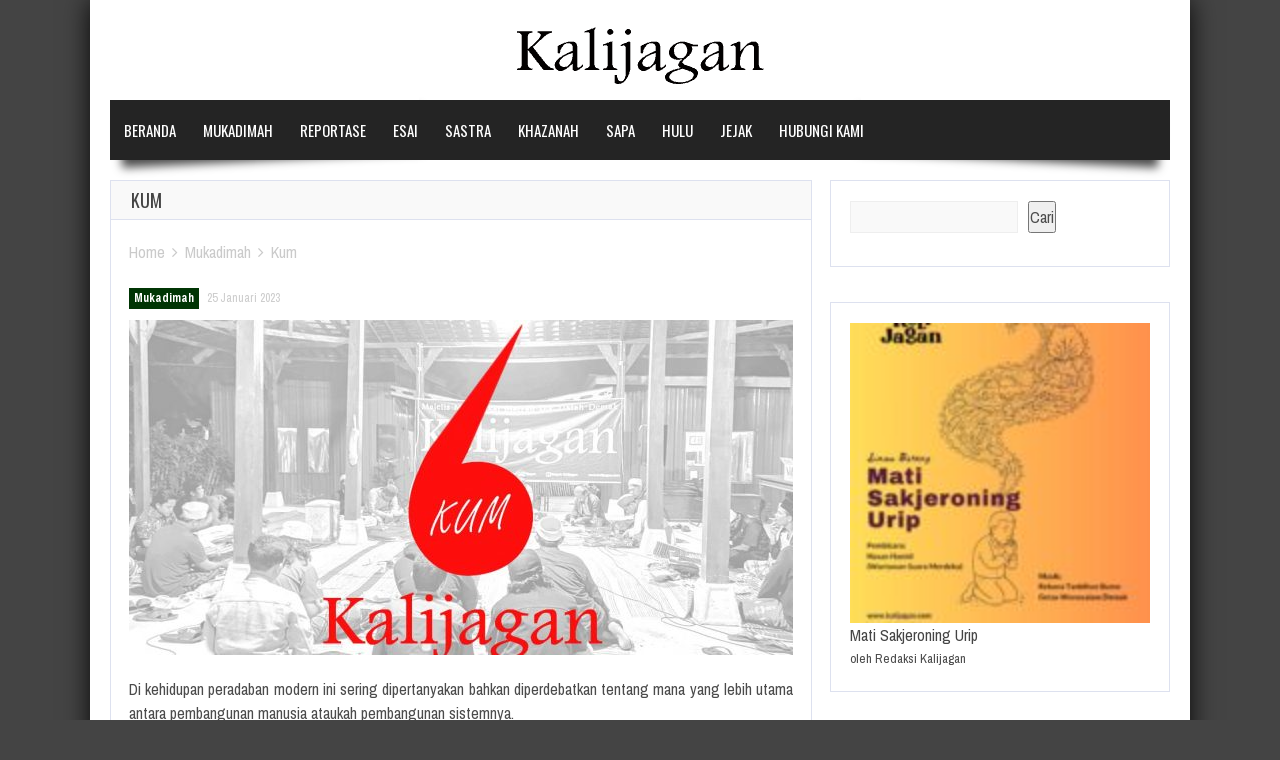

--- FILE ---
content_type: text/html; charset=UTF-8
request_url: https://www.kalijagan.com/2023/01/25/kum/
body_size: 11644
content:
<!doctype html>
<!--[if !IE]>
<html class="no-js non-ie" lang="id"> <![endif]-->
<!--[if IE 7 ]>
<html class="no-js ie7" lang="id"> <![endif]-->
<!--[if IE 8 ]>
<html class="no-js ie8" lang="id"> <![endif]-->
<!--[if IE 9 ]>
<html class="no-js ie9" lang="id"> <![endif]-->
<!--[if gt IE 9]><!-->
<html class="no-js" lang="id"> <!--<![endif]-->
<head>
<meta charset="UTF-8"/>
<meta name="viewport" content="width=device-width, initial-scale=1.0">
<link rel="profile" href="http://gmpg.org/xfn/11"/>
<link rel="pingback" href="https://www.kalijagan.com/xmlrpc.php"/>
<meta property="og:image" content="https://www.kalijagan.com/wp-content/uploads/2023/01/WEB-scaled.jpg" /><title>Kum &#8211; Kalijagan</title>
<meta name='robots' content='max-image-preview:large' />
<link rel='dns-prefetch' href='//fonts.googleapis.com' />
<link rel="alternate" type="application/rss+xml" title="Kalijagan &raquo; Feed" href="https://www.kalijagan.com/feed/" />
<link rel="alternate" type="application/rss+xml" title="Kalijagan &raquo; Umpan Komentar" href="https://www.kalijagan.com/comments/feed/" />
<link rel="alternate" type="application/rss+xml" title="Kalijagan &raquo; Kum Umpan Komentar" href="https://www.kalijagan.com/2023/01/25/kum/feed/" />
<link rel="alternate" title="oEmbed (JSON)" type="application/json+oembed" href="https://www.kalijagan.com/wp-json/oembed/1.0/embed?url=https%3A%2F%2Fwww.kalijagan.com%2F2023%2F01%2F25%2Fkum%2F" />
<link rel="alternate" title="oEmbed (XML)" type="text/xml+oembed" href="https://www.kalijagan.com/wp-json/oembed/1.0/embed?url=https%3A%2F%2Fwww.kalijagan.com%2F2023%2F01%2F25%2Fkum%2F&#038;format=xml" />
<style id='wp-img-auto-sizes-contain-inline-css' type='text/css'>
img:is([sizes=auto i],[sizes^="auto," i]){contain-intrinsic-size:3000px 1500px}
/*# sourceURL=wp-img-auto-sizes-contain-inline-css */
</style>
<style id='wp-emoji-styles-inline-css' type='text/css'>

	img.wp-smiley, img.emoji {
		display: inline !important;
		border: none !important;
		box-shadow: none !important;
		height: 1em !important;
		width: 1em !important;
		margin: 0 0.07em !important;
		vertical-align: -0.1em !important;
		background: none !important;
		padding: 0 !important;
	}
/*# sourceURL=wp-emoji-styles-inline-css */
</style>
<style id='wp-block-library-inline-css' type='text/css'>
:root{--wp-block-synced-color:#7a00df;--wp-block-synced-color--rgb:122,0,223;--wp-bound-block-color:var(--wp-block-synced-color);--wp-editor-canvas-background:#ddd;--wp-admin-theme-color:#007cba;--wp-admin-theme-color--rgb:0,124,186;--wp-admin-theme-color-darker-10:#006ba1;--wp-admin-theme-color-darker-10--rgb:0,107,160.5;--wp-admin-theme-color-darker-20:#005a87;--wp-admin-theme-color-darker-20--rgb:0,90,135;--wp-admin-border-width-focus:2px}@media (min-resolution:192dpi){:root{--wp-admin-border-width-focus:1.5px}}.wp-element-button{cursor:pointer}:root .has-very-light-gray-background-color{background-color:#eee}:root .has-very-dark-gray-background-color{background-color:#313131}:root .has-very-light-gray-color{color:#eee}:root .has-very-dark-gray-color{color:#313131}:root .has-vivid-green-cyan-to-vivid-cyan-blue-gradient-background{background:linear-gradient(135deg,#00d084,#0693e3)}:root .has-purple-crush-gradient-background{background:linear-gradient(135deg,#34e2e4,#4721fb 50%,#ab1dfe)}:root .has-hazy-dawn-gradient-background{background:linear-gradient(135deg,#faaca8,#dad0ec)}:root .has-subdued-olive-gradient-background{background:linear-gradient(135deg,#fafae1,#67a671)}:root .has-atomic-cream-gradient-background{background:linear-gradient(135deg,#fdd79a,#004a59)}:root .has-nightshade-gradient-background{background:linear-gradient(135deg,#330968,#31cdcf)}:root .has-midnight-gradient-background{background:linear-gradient(135deg,#020381,#2874fc)}:root{--wp--preset--font-size--normal:16px;--wp--preset--font-size--huge:42px}.has-regular-font-size{font-size:1em}.has-larger-font-size{font-size:2.625em}.has-normal-font-size{font-size:var(--wp--preset--font-size--normal)}.has-huge-font-size{font-size:var(--wp--preset--font-size--huge)}.has-text-align-center{text-align:center}.has-text-align-left{text-align:left}.has-text-align-right{text-align:right}.has-fit-text{white-space:nowrap!important}#end-resizable-editor-section{display:none}.aligncenter{clear:both}.items-justified-left{justify-content:flex-start}.items-justified-center{justify-content:center}.items-justified-right{justify-content:flex-end}.items-justified-space-between{justify-content:space-between}.screen-reader-text{border:0;clip-path:inset(50%);height:1px;margin:-1px;overflow:hidden;padding:0;position:absolute;width:1px;word-wrap:normal!important}.screen-reader-text:focus{background-color:#ddd;clip-path:none;color:#444;display:block;font-size:1em;height:auto;left:5px;line-height:normal;padding:15px 23px 14px;text-decoration:none;top:5px;width:auto;z-index:100000}html :where(.has-border-color){border-style:solid}html :where([style*=border-top-color]){border-top-style:solid}html :where([style*=border-right-color]){border-right-style:solid}html :where([style*=border-bottom-color]){border-bottom-style:solid}html :where([style*=border-left-color]){border-left-style:solid}html :where([style*=border-width]){border-style:solid}html :where([style*=border-top-width]){border-top-style:solid}html :where([style*=border-right-width]){border-right-style:solid}html :where([style*=border-bottom-width]){border-bottom-style:solid}html :where([style*=border-left-width]){border-left-style:solid}html :where(img[class*=wp-image-]){height:auto;max-width:100%}:where(figure){margin:0 0 1em}html :where(.is-position-sticky){--wp-admin--admin-bar--position-offset:var(--wp-admin--admin-bar--height,0px)}@media screen and (max-width:600px){html :where(.is-position-sticky){--wp-admin--admin-bar--position-offset:0px}}

/*# sourceURL=wp-block-library-inline-css */
</style><style id='wp-block-latest-posts-inline-css' type='text/css'>
.wp-block-latest-posts{box-sizing:border-box}.wp-block-latest-posts.alignleft{margin-right:2em}.wp-block-latest-posts.alignright{margin-left:2em}.wp-block-latest-posts.wp-block-latest-posts__list{list-style:none}.wp-block-latest-posts.wp-block-latest-posts__list li{clear:both;overflow-wrap:break-word}.wp-block-latest-posts.is-grid{display:flex;flex-wrap:wrap}.wp-block-latest-posts.is-grid li{margin:0 1.25em 1.25em 0;width:100%}@media (min-width:600px){.wp-block-latest-posts.columns-2 li{width:calc(50% - .625em)}.wp-block-latest-posts.columns-2 li:nth-child(2n){margin-right:0}.wp-block-latest-posts.columns-3 li{width:calc(33.33333% - .83333em)}.wp-block-latest-posts.columns-3 li:nth-child(3n){margin-right:0}.wp-block-latest-posts.columns-4 li{width:calc(25% - .9375em)}.wp-block-latest-posts.columns-4 li:nth-child(4n){margin-right:0}.wp-block-latest-posts.columns-5 li{width:calc(20% - 1em)}.wp-block-latest-posts.columns-5 li:nth-child(5n){margin-right:0}.wp-block-latest-posts.columns-6 li{width:calc(16.66667% - 1.04167em)}.wp-block-latest-posts.columns-6 li:nth-child(6n){margin-right:0}}:root :where(.wp-block-latest-posts.is-grid){padding:0}:root :where(.wp-block-latest-posts.wp-block-latest-posts__list){padding-left:0}.wp-block-latest-posts__post-author,.wp-block-latest-posts__post-date{display:block;font-size:.8125em}.wp-block-latest-posts__post-excerpt,.wp-block-latest-posts__post-full-content{margin-bottom:1em;margin-top:.5em}.wp-block-latest-posts__featured-image a{display:inline-block}.wp-block-latest-posts__featured-image img{height:auto;max-width:100%;width:auto}.wp-block-latest-posts__featured-image.alignleft{float:left;margin-right:1em}.wp-block-latest-posts__featured-image.alignright{float:right;margin-left:1em}.wp-block-latest-posts__featured-image.aligncenter{margin-bottom:1em;text-align:center}
/*# sourceURL=https://www.kalijagan.com/wp-includes/blocks/latest-posts/style.min.css */
</style>
<style id='wp-block-search-inline-css' type='text/css'>
.wp-block-search__button{margin-left:10px;word-break:normal}.wp-block-search__button.has-icon{line-height:0}.wp-block-search__button svg{height:1.25em;min-height:24px;min-width:24px;width:1.25em;fill:currentColor;vertical-align:text-bottom}:where(.wp-block-search__button){border:1px solid #ccc;padding:6px 10px}.wp-block-search__inside-wrapper{display:flex;flex:auto;flex-wrap:nowrap;max-width:100%}.wp-block-search__label{width:100%}.wp-block-search.wp-block-search__button-only .wp-block-search__button{box-sizing:border-box;display:flex;flex-shrink:0;justify-content:center;margin-left:0;max-width:100%}.wp-block-search.wp-block-search__button-only .wp-block-search__inside-wrapper{min-width:0!important;transition-property:width}.wp-block-search.wp-block-search__button-only .wp-block-search__input{flex-basis:100%;transition-duration:.3s}.wp-block-search.wp-block-search__button-only.wp-block-search__searchfield-hidden,.wp-block-search.wp-block-search__button-only.wp-block-search__searchfield-hidden .wp-block-search__inside-wrapper{overflow:hidden}.wp-block-search.wp-block-search__button-only.wp-block-search__searchfield-hidden .wp-block-search__input{border-left-width:0!important;border-right-width:0!important;flex-basis:0;flex-grow:0;margin:0;min-width:0!important;padding-left:0!important;padding-right:0!important;width:0!important}:where(.wp-block-search__input){appearance:none;border:1px solid #949494;flex-grow:1;font-family:inherit;font-size:inherit;font-style:inherit;font-weight:inherit;letter-spacing:inherit;line-height:inherit;margin-left:0;margin-right:0;min-width:3rem;padding:8px;text-decoration:unset!important;text-transform:inherit}:where(.wp-block-search__button-inside .wp-block-search__inside-wrapper){background-color:#fff;border:1px solid #949494;box-sizing:border-box;padding:4px}:where(.wp-block-search__button-inside .wp-block-search__inside-wrapper) .wp-block-search__input{border:none;border-radius:0;padding:0 4px}:where(.wp-block-search__button-inside .wp-block-search__inside-wrapper) .wp-block-search__input:focus{outline:none}:where(.wp-block-search__button-inside .wp-block-search__inside-wrapper) :where(.wp-block-search__button){padding:4px 8px}.wp-block-search.aligncenter .wp-block-search__inside-wrapper{margin:auto}.wp-block[data-align=right] .wp-block-search.wp-block-search__button-only .wp-block-search__inside-wrapper{float:right}
/*# sourceURL=https://www.kalijagan.com/wp-includes/blocks/search/style.min.css */
</style>
<style id='global-styles-inline-css' type='text/css'>
:root{--wp--preset--aspect-ratio--square: 1;--wp--preset--aspect-ratio--4-3: 4/3;--wp--preset--aspect-ratio--3-4: 3/4;--wp--preset--aspect-ratio--3-2: 3/2;--wp--preset--aspect-ratio--2-3: 2/3;--wp--preset--aspect-ratio--16-9: 16/9;--wp--preset--aspect-ratio--9-16: 9/16;--wp--preset--color--black: #000000;--wp--preset--color--cyan-bluish-gray: #abb8c3;--wp--preset--color--white: #ffffff;--wp--preset--color--pale-pink: #f78da7;--wp--preset--color--vivid-red: #cf2e2e;--wp--preset--color--luminous-vivid-orange: #ff6900;--wp--preset--color--luminous-vivid-amber: #fcb900;--wp--preset--color--light-green-cyan: #7bdcb5;--wp--preset--color--vivid-green-cyan: #00d084;--wp--preset--color--pale-cyan-blue: #8ed1fc;--wp--preset--color--vivid-cyan-blue: #0693e3;--wp--preset--color--vivid-purple: #9b51e0;--wp--preset--gradient--vivid-cyan-blue-to-vivid-purple: linear-gradient(135deg,rgb(6,147,227) 0%,rgb(155,81,224) 100%);--wp--preset--gradient--light-green-cyan-to-vivid-green-cyan: linear-gradient(135deg,rgb(122,220,180) 0%,rgb(0,208,130) 100%);--wp--preset--gradient--luminous-vivid-amber-to-luminous-vivid-orange: linear-gradient(135deg,rgb(252,185,0) 0%,rgb(255,105,0) 100%);--wp--preset--gradient--luminous-vivid-orange-to-vivid-red: linear-gradient(135deg,rgb(255,105,0) 0%,rgb(207,46,46) 100%);--wp--preset--gradient--very-light-gray-to-cyan-bluish-gray: linear-gradient(135deg,rgb(238,238,238) 0%,rgb(169,184,195) 100%);--wp--preset--gradient--cool-to-warm-spectrum: linear-gradient(135deg,rgb(74,234,220) 0%,rgb(151,120,209) 20%,rgb(207,42,186) 40%,rgb(238,44,130) 60%,rgb(251,105,98) 80%,rgb(254,248,76) 100%);--wp--preset--gradient--blush-light-purple: linear-gradient(135deg,rgb(255,206,236) 0%,rgb(152,150,240) 100%);--wp--preset--gradient--blush-bordeaux: linear-gradient(135deg,rgb(254,205,165) 0%,rgb(254,45,45) 50%,rgb(107,0,62) 100%);--wp--preset--gradient--luminous-dusk: linear-gradient(135deg,rgb(255,203,112) 0%,rgb(199,81,192) 50%,rgb(65,88,208) 100%);--wp--preset--gradient--pale-ocean: linear-gradient(135deg,rgb(255,245,203) 0%,rgb(182,227,212) 50%,rgb(51,167,181) 100%);--wp--preset--gradient--electric-grass: linear-gradient(135deg,rgb(202,248,128) 0%,rgb(113,206,126) 100%);--wp--preset--gradient--midnight: linear-gradient(135deg,rgb(2,3,129) 0%,rgb(40,116,252) 100%);--wp--preset--font-size--small: 13px;--wp--preset--font-size--medium: 20px;--wp--preset--font-size--large: 36px;--wp--preset--font-size--x-large: 42px;--wp--preset--spacing--20: 0.44rem;--wp--preset--spacing--30: 0.67rem;--wp--preset--spacing--40: 1rem;--wp--preset--spacing--50: 1.5rem;--wp--preset--spacing--60: 2.25rem;--wp--preset--spacing--70: 3.38rem;--wp--preset--spacing--80: 5.06rem;--wp--preset--shadow--natural: 6px 6px 9px rgba(0, 0, 0, 0.2);--wp--preset--shadow--deep: 12px 12px 50px rgba(0, 0, 0, 0.4);--wp--preset--shadow--sharp: 6px 6px 0px rgba(0, 0, 0, 0.2);--wp--preset--shadow--outlined: 6px 6px 0px -3px rgb(255, 255, 255), 6px 6px rgb(0, 0, 0);--wp--preset--shadow--crisp: 6px 6px 0px rgb(0, 0, 0);}:where(.is-layout-flex){gap: 0.5em;}:where(.is-layout-grid){gap: 0.5em;}body .is-layout-flex{display: flex;}.is-layout-flex{flex-wrap: wrap;align-items: center;}.is-layout-flex > :is(*, div){margin: 0;}body .is-layout-grid{display: grid;}.is-layout-grid > :is(*, div){margin: 0;}:where(.wp-block-columns.is-layout-flex){gap: 2em;}:where(.wp-block-columns.is-layout-grid){gap: 2em;}:where(.wp-block-post-template.is-layout-flex){gap: 1.25em;}:where(.wp-block-post-template.is-layout-grid){gap: 1.25em;}.has-black-color{color: var(--wp--preset--color--black) !important;}.has-cyan-bluish-gray-color{color: var(--wp--preset--color--cyan-bluish-gray) !important;}.has-white-color{color: var(--wp--preset--color--white) !important;}.has-pale-pink-color{color: var(--wp--preset--color--pale-pink) !important;}.has-vivid-red-color{color: var(--wp--preset--color--vivid-red) !important;}.has-luminous-vivid-orange-color{color: var(--wp--preset--color--luminous-vivid-orange) !important;}.has-luminous-vivid-amber-color{color: var(--wp--preset--color--luminous-vivid-amber) !important;}.has-light-green-cyan-color{color: var(--wp--preset--color--light-green-cyan) !important;}.has-vivid-green-cyan-color{color: var(--wp--preset--color--vivid-green-cyan) !important;}.has-pale-cyan-blue-color{color: var(--wp--preset--color--pale-cyan-blue) !important;}.has-vivid-cyan-blue-color{color: var(--wp--preset--color--vivid-cyan-blue) !important;}.has-vivid-purple-color{color: var(--wp--preset--color--vivid-purple) !important;}.has-black-background-color{background-color: var(--wp--preset--color--black) !important;}.has-cyan-bluish-gray-background-color{background-color: var(--wp--preset--color--cyan-bluish-gray) !important;}.has-white-background-color{background-color: var(--wp--preset--color--white) !important;}.has-pale-pink-background-color{background-color: var(--wp--preset--color--pale-pink) !important;}.has-vivid-red-background-color{background-color: var(--wp--preset--color--vivid-red) !important;}.has-luminous-vivid-orange-background-color{background-color: var(--wp--preset--color--luminous-vivid-orange) !important;}.has-luminous-vivid-amber-background-color{background-color: var(--wp--preset--color--luminous-vivid-amber) !important;}.has-light-green-cyan-background-color{background-color: var(--wp--preset--color--light-green-cyan) !important;}.has-vivid-green-cyan-background-color{background-color: var(--wp--preset--color--vivid-green-cyan) !important;}.has-pale-cyan-blue-background-color{background-color: var(--wp--preset--color--pale-cyan-blue) !important;}.has-vivid-cyan-blue-background-color{background-color: var(--wp--preset--color--vivid-cyan-blue) !important;}.has-vivid-purple-background-color{background-color: var(--wp--preset--color--vivid-purple) !important;}.has-black-border-color{border-color: var(--wp--preset--color--black) !important;}.has-cyan-bluish-gray-border-color{border-color: var(--wp--preset--color--cyan-bluish-gray) !important;}.has-white-border-color{border-color: var(--wp--preset--color--white) !important;}.has-pale-pink-border-color{border-color: var(--wp--preset--color--pale-pink) !important;}.has-vivid-red-border-color{border-color: var(--wp--preset--color--vivid-red) !important;}.has-luminous-vivid-orange-border-color{border-color: var(--wp--preset--color--luminous-vivid-orange) !important;}.has-luminous-vivid-amber-border-color{border-color: var(--wp--preset--color--luminous-vivid-amber) !important;}.has-light-green-cyan-border-color{border-color: var(--wp--preset--color--light-green-cyan) !important;}.has-vivid-green-cyan-border-color{border-color: var(--wp--preset--color--vivid-green-cyan) !important;}.has-pale-cyan-blue-border-color{border-color: var(--wp--preset--color--pale-cyan-blue) !important;}.has-vivid-cyan-blue-border-color{border-color: var(--wp--preset--color--vivid-cyan-blue) !important;}.has-vivid-purple-border-color{border-color: var(--wp--preset--color--vivid-purple) !important;}.has-vivid-cyan-blue-to-vivid-purple-gradient-background{background: var(--wp--preset--gradient--vivid-cyan-blue-to-vivid-purple) !important;}.has-light-green-cyan-to-vivid-green-cyan-gradient-background{background: var(--wp--preset--gradient--light-green-cyan-to-vivid-green-cyan) !important;}.has-luminous-vivid-amber-to-luminous-vivid-orange-gradient-background{background: var(--wp--preset--gradient--luminous-vivid-amber-to-luminous-vivid-orange) !important;}.has-luminous-vivid-orange-to-vivid-red-gradient-background{background: var(--wp--preset--gradient--luminous-vivid-orange-to-vivid-red) !important;}.has-very-light-gray-to-cyan-bluish-gray-gradient-background{background: var(--wp--preset--gradient--very-light-gray-to-cyan-bluish-gray) !important;}.has-cool-to-warm-spectrum-gradient-background{background: var(--wp--preset--gradient--cool-to-warm-spectrum) !important;}.has-blush-light-purple-gradient-background{background: var(--wp--preset--gradient--blush-light-purple) !important;}.has-blush-bordeaux-gradient-background{background: var(--wp--preset--gradient--blush-bordeaux) !important;}.has-luminous-dusk-gradient-background{background: var(--wp--preset--gradient--luminous-dusk) !important;}.has-pale-ocean-gradient-background{background: var(--wp--preset--gradient--pale-ocean) !important;}.has-electric-grass-gradient-background{background: var(--wp--preset--gradient--electric-grass) !important;}.has-midnight-gradient-background{background: var(--wp--preset--gradient--midnight) !important;}.has-small-font-size{font-size: var(--wp--preset--font-size--small) !important;}.has-medium-font-size{font-size: var(--wp--preset--font-size--medium) !important;}.has-large-font-size{font-size: var(--wp--preset--font-size--large) !important;}.has-x-large-font-size{font-size: var(--wp--preset--font-size--x-large) !important;}
/*# sourceURL=global-styles-inline-css */
</style>

<style id='classic-theme-styles-inline-css' type='text/css'>
/*! This file is auto-generated */
.wp-block-button__link{color:#fff;background-color:#32373c;border-radius:9999px;box-shadow:none;text-decoration:none;padding:calc(.667em + 2px) calc(1.333em + 2px);font-size:1.125em}.wp-block-file__button{background:#32373c;color:#fff;text-decoration:none}
/*# sourceURL=/wp-includes/css/classic-themes.min.css */
</style>
<link rel='stylesheet' id='gameleon-style-css' href='https://www.kalijagan.com/wp-content/themes/kalijagan/css/style.min.css?ver=6.9' type='text/css' media='all' />
<style id='gameleon-style-inline-css' type='text/css'>
body{line-height:24px;}.top-menu{border:none;}#header{margin-bottom:20px;}#td-game-wrap{width:100%}.menu a:hover,a.button, input[type="reset"], input[type="button"], input[type="submit"],.front-page .menu .current_page_item a,.menu .current_page_item a,.menu .current-menu-item a,#td-home-tabs .tabs-wrapper li.active a:hover,ul.nd_tabs li:hover,.td-admin-links .links li a,.nd_recently_viewed .links li a,form.nd_form input.button,.dropcap,#gametabs li.active a,.colophon-module,#commentform a.button,#commentform input[type="reset"],#commentform input[type="button"],#commentform input[type="submit"],.td-owl-date,.feedburner-subscribe,.wp-pagenavi span.current,.td-tag-cloud-widget a,#td-searchsubmit,.cat-links a,.gamesnumber,.review-percentage .review-item span span,#progressbarloadbg,.scroll-up,.modern-ticker,.mt-news,main-byline a,.header-inner h1 a,#td-home-tabs .tabs-wrapper li.active a,.scroll-down,.td-social-counters li,.td-video-wrapp .td-embed-description .video-post-title span,.qtip-default,#td-social-tabs .tabs-wrapper li.active a,#td-social-tabs .tabs-wrapper li.active a:hover,ul.nd_tabs li.active,#bbp_search_submit{background: #003504;}#buddypress div.dir-search input[type="submit"],#buddypress #activate-page .standard-form input[type="submit"],#buddypress .message-search input[type="submit"],#buddypress .item-list-tabs ul li.selected a,#buddypress .generic-button a,#buddypress .submit input[type="submit"],#buddypress .ac-reply-content input[type="submit"],#buddypress .standard-form input[type="submit"],#buddypress .standard-form .button-nav .current a,#buddypress .standard-form .button,#buddypress input[type="submit"],#buddypress a.accept,#buddypress .standard-form #group-create-body input[type="button"]{background: #003504!important;}.wp-pagenavi span.current{border: 1px solid #003504;}#buddypress .groups .item-meta,.moregames-link:after,#review-box .review-final-score h3,#review-box .review-final-score h4,.widget_categories .current-cat a,.review-box,.bbp-forum-title{color:#003504;}.dot-irecommendthis:hover,.dot-irecommendthis.active {color:#003504!important;}#footer {border-top: 2px solid #003504;}::-moz-selection{background:#003504;}::selection{background:#003504;}::-webkit-selection{background:#003504;}body{background-position:center;}.copyright, .copyright a {color: rgba(255, 255, 255, 1); text-transform: capitalize;} .footer-menu li a {color: rgba(255, 255, 255, 1);} .td-minishare-box ul li{list-style-type:none}body{text-align:justify;}
/*# sourceURL=gameleon-style-inline-css */
</style>
<link rel='stylesheet' id='google-font-pack-css' href='https://fonts.googleapis.com/css?family=Open+Sans:400,700,400italic|Archivo+Narrow:400,700,400italic|Oswald:400italic,700italic,400,700&#038;subset=latin' type='text/css' media='all' />
<link rel='stylesheet' id='font-awesome-css' href='https://www.kalijagan.com/wp-content/themes/kalijagan/fonts/font-awesome/css/font-awesome.min.css?ver=6.9' type='text/css' media='all' />
<script type="text/javascript" src="https://www.kalijagan.com/wp-includes/js/jquery/jquery.min.js?ver=3.7.1" id="jquery-core-js"></script>
<script type="text/javascript" src="https://www.kalijagan.com/wp-includes/js/jquery/jquery-migrate.min.js?ver=3.4.1" id="jquery-migrate-js"></script>
<link rel="https://api.w.org/" href="https://www.kalijagan.com/wp-json/" /><link rel="alternate" title="JSON" type="application/json" href="https://www.kalijagan.com/wp-json/wp/v2/posts/1323" /><link rel="EditURI" type="application/rsd+xml" title="RSD" href="https://www.kalijagan.com/xmlrpc.php?rsd" />
<meta name="generator" content="WordPress 6.9" />
<link rel="canonical" href="https://www.kalijagan.com/2023/01/25/kum/" />
<link rel='shortlink' href='https://www.kalijagan.com/?p=1323' />
<link rel="icon" href="https://www.kalijagan.com/wp-content/uploads/2018/01/cropped-favicon-32x32.png" sizes="32x32" />
<link rel="icon" href="https://www.kalijagan.com/wp-content/uploads/2018/01/cropped-favicon-192x192.png" sizes="192x192" />
<link rel="apple-touch-icon" href="https://www.kalijagan.com/wp-content/uploads/2018/01/cropped-favicon-180x180.png" />
<meta name="msapplication-TileImage" content="https://www.kalijagan.com/wp-content/uploads/2018/01/cropped-favicon-270x270.png" />
</head>
<body class="wp-singular post-template-default single single-post postid-1323 single-format-standard wp-theme-kalijagan td-lightbox-feat gameleon-game-landscape">
<div id="container">
 
<div id="header">
<div id="logo-full">
	<a href="https://www.kalijagan.com/"><img src="https://www.kalijagan.com/wp-content/uploads/2018/01/benner.png" width="auto" height="auto" alt="Majlis Maiyah Tlatah Demak"  title="Kalijagan" /></a>
</div>
 


<div id="wrapper-menu" class="td-sticky">
  <div class="td-wrapper-box td-shadow">
  <div class="main-nav"><ul id="menu-menu" class="menu"><li id="menu-item-13" class="menu-item menu-item-type-custom menu-item-object-custom menu-item-home menu-item-13"><a href="http://www.kalijagan.com">Beranda</a></li>
<li id="menu-item-11" class="menu-item menu-item-type-taxonomy menu-item-object-category current-post-ancestor current-menu-parent current-post-parent menu-item-11"><a href="https://www.kalijagan.com/category/mukadimah/">Mukadimah</a></li>
<li id="menu-item-12" class="menu-item menu-item-type-taxonomy menu-item-object-category menu-item-12"><a href="https://www.kalijagan.com/category/reportase/">Reportase</a></li>
<li id="menu-item-10" class="menu-item menu-item-type-taxonomy menu-item-object-category menu-item-10"><a href="https://www.kalijagan.com/category/esai/">Esai</a></li>
<li id="menu-item-85" class="menu-item menu-item-type-taxonomy menu-item-object-category menu-item-85"><a href="https://www.kalijagan.com/category/sastra/">Sastra</a></li>
<li id="menu-item-311" class="menu-item menu-item-type-taxonomy menu-item-object-category menu-item-311"><a href="https://www.kalijagan.com/category/khazanah/">Khazanah</a></li>
<li id="menu-item-873" class="menu-item menu-item-type-taxonomy menu-item-object-category menu-item-873"><a href="https://www.kalijagan.com/category/sapa/">Sapa</a></li>
<li id="menu-item-1130" class="menu-item menu-item-type-taxonomy menu-item-object-category menu-item-1130"><a href="https://www.kalijagan.com/category/hulu/">Hulu</a></li>
<li id="menu-item-927" class="menu-item menu-item-type-taxonomy menu-item-object-category menu-item-927"><a href="https://www.kalijagan.com/category/jejak/">Jejak</a></li>
<li id="menu-item-9" class="menu-item menu-item-type-post_type menu-item-object-page menu-item-9"><a href="https://www.kalijagan.com/hubungi-kami/">Hubungi Kami</a></li>
</ul></div></div>
</div>

</div>

<div id="wrapper-content"><span class="custom-mobile-menu-title">Majlis Maiyah Telatah Demak</span><div class="clearfix"></div>




<div id="content" class="grid col-700">

<div class="td-content-inner-single">
<div class="widget-title">


<h1>Kum</h1>


</div>


<div class="td-wrap-content">

<div class="breadcrumb-list" xmlns:v="http://rdf.data-vocabulary.org/#"><span class="breadcrumb" typeof="v:Breadcrumb"><a rel="v:url" property="v:title" href="https://www.kalijagan.com/">Home</a></span> <span class="td-breadcrumb-arrow">&#xf105;</span> <span class="breadcrumb" typeof="v:Breadcrumb"><a rel="v:url" property="v:title" href="https://www.kalijagan.com/category/mukadimah/">Mukadimah</a></span> <span class="td-breadcrumb-arrow">&#xf105;</span> <span class="breadcrumb-current">Kum</span></div>



<div id="post-1323" class="post-1323 post type-post status-publish format-standard has-post-thumbnail hentry category-mukadimah">


<div class="post-meta">
			<span class="cat-links"><a href="https://www.kalijagan.com/category/mukadimah/" rel="category tag">Mukadimah</a></span>

<a href="https://www.kalijagan.com/2023/01/25/kum/" title="10:44" rel="bookmark">
    <time class="entry-date" datetime="2023-01-25T10:44:45+07:00">25 Januari 2023</time>
    </a><div class="td-entry-count-views"></div></div>
<div class="post-entry">


      <div class="featured-image">

        <a class="td-popup-image" href="https://www.kalijagan.com/wp-content/uploads/2023/01/WEB-scaled.jpg" title="Kum" rel="bookmark">

          <img width="664" height="335" src="https://www.kalijagan.com/wp-content/uploads/2023/01/WEB-664x335.jpg" class="aligncenter wp-post-image" alt="" decoding="async" fetchpriority="high" srcset="https://www.kalijagan.com/wp-content/uploads/2023/01/WEB-664x335.jpg 664w, https://www.kalijagan.com/wp-content/uploads/2023/01/WEB-662x335.jpg 662w" sizes="(max-width: 664px) 100vw, 664px" />
          
        </a>
      </div>
      
<p>Di kehidupan peradaban modern ini sering dipertanyakan bahkan diperdebatkan tentang mana yang lebih utama antara pembangunan manusia ataukah pembangunan sistemnya.<br />
Kalau merujuk pada urutan surat dalam Al-Qur&#8217;an, surat Al-Muzzammil dulu baru Al-Muddassir.</p>
<p>Meskipun sama-sama urusan selimut, tetapi mestinya ada perbedaan perspektif dan muatannya antara kedua surat tersebut. Mungkin yang selimut &#8220;Al-muddassir&#8221; berspektrum sosial. Sebab adanya perintah bangun untuk memberi peringatan. Sedangkan &#8220;Al-muzzammil&#8221; lebih individual. Suatu tuntunan agar seorang muslim menyingkapkan selimut untuk bangkit, berwudhu, kemudian mendayagunakan waktu malam harinya untuk melakukan shalat.</p>
<p>Dengan perspektif dan muatannya ada yang berbeda antara &#8220;Al-muzzammil&#8221; dan &#8220;Al-muddassir&#8221; selanjutnya ada kata yang sama yaitu, Kum yang artinya bangun. Bangun dalam Kamus Besar Bahasa Indonesia artinya: bangkit/berdiri. Bangun sendiri mempunyai arti dalam kelas verba atau kata kerja sehingga bangun dapat menyatakan suatu tindakan, keberadaan, pengalaman atau pengertian dinamis lainnya.</p>
<p>Nah, sekarang mulai dari mana kita membangun?<br />
Dan apa hubungannya selimut dengan pembangunan manusia dan sistemnya?<br />
Kum!</p>
</p>
<div class="td-post-box-wrapper"><div id="td-social-share-buttons" class="td-social-box-share td-social-border">

<a class="button td-share-love"><i class="fa fa-share"></i><span class="td-social-title">Share it!</span></a>

<a class="button td-box-twitter" href="https://twitter.com/intent/tweet?text=Kum&url=https%3A%2F%2Fwww.kalijagan.com%2F2023%2F01%2F25%2Fkum%2F&via=MaiyahKalijagan" onclick="if(!document.getElementById('td-social-share-buttons')){window.open(this.href, 'console',
'left=50,top=50,width=600,height=440,toolbar=0'); return false;}" ><i class="fa fa-twitter"></i><span class="td-social-title">Twitter</span></a>

<a class="button td-box-facebook"  href="http://www.facebook.com/sharer.php?u=https%3A%2F%2Fwww.kalijagan.com%2F2023%2F01%2F25%2Fkum%2F" onclick="window.open(this.href, 'console',
'left=50,top=50,width=600,height=350,toolbar=0'); return false;"><i class="fa fa-facebook"></i><span class="td-social-title">Facebook</span></a>

<a class="button td-box-google" href="http://plus.google.com/share?url=https%3A%2F%2Fwww.kalijagan.com%2F2023%2F01%2F25%2Fkum%2F" onclick="window.open(this.href, 'console',
'left=50,top=50,width=600,height=350,toolbar=0'); return false;"><i class="fa fa-google-plus"></i><span class="td-social-title">Google +</span></a>

<a class="button td-box-pinterest" href="http://pinterest.com/pin/create/button/?url=https%3A%2F%2Fwww.kalijagan.com%2F2023%2F01%2F25%2Fkum%2F&amp;media=https://www.kalijagan.com/wp-content/uploads/2023/01/WEB-scaled.jpg" onclick="window.open(this.href, 'console',
'left=50,top=50,width=600,height=350,toolbar=0'); return false;"><i class="fa fa-pinterest"></i><span class="td-social-title">Pinterest</span></a>

<a class="button td-box-linkedin" href="http://www.linkedin.com/shareArticle?mini=true&amp;url=https%3A%2F%2Fwww.kalijagan.com%2F2023%2F01%2F25%2Fkum%2F&amp;title=Kum&amp;summary=Di+kehidupan+peradaban+modern+ini+sering+dipertanyakan+bahkan+diperdebatkan+tentang+mana+yang+lebih+utama+antara+pembangunan+manusia+ataukah+pembangunan+sistemnya.+Kalau+merujuk+pada+urutan+surat+dalam+Al-Qur%26%238217%3Ban%2C+surat+Al-Muzzammil+dulu+baru+Al-Muddassir.+Meskipun+sama-sama+urusan+selimut%2C+tetapi+mestinya+ada+perbedaan+perspektif+dan+muatannya+antara+kedua+surat+tersebut.+Mungkin+yang+selimut+%26%238220%3BAl-muddassir%26%238221%3B+berspektrum+sosial.+Sebab+adanya+perintah+bangun+untuk+memberi+peringatan.+Sedangkan+%26%238220%3BAl-muzzammil%26%238221%3B+lebih+individual.+Suatu+tuntunan+agar+seorang+muslim+menyingkapkan+selimut+untuk+bangkit%2C+berwudhu%2C+kemudian+mendayagunakan+waktu+malam+harinya+untuk+melakukan+shalat.+Dengan+perspektif+dan+muatannya+ada+yang+berbeda+antara+%26%238220%3BAl-muzzammil%26%238221%3B+dan+%26%238220%3BAl-muddassir%26%238221%3B+selanjutnya+ada+kata+yang+sama+yaitu%2C+Kum+yang+artinya+bangun.+Bangun+dalam+Kamus+Besar+Bahasa+Indonesia+artinya%3A+bangkit%2Fberdiri.+Bangun+sendiri+mempunyai+arti+dalam+kelas+verba+atau+kata+kerja+sehingga+bangun+dapat+menyatakan%26hellip%3B%3Cp+class%3D%22excerpt-more%22%3E%3Ca+class%3D%22blog-excerpt+button%22+href%3D%22https%3A%2F%2Fwww.kalijagan.com%2F2023%2F01%2F25%2Fkum%2F%22%3EBaca+Selengkapnya...%3C%2Fa%3E%3C%2Fp%3E&amp;source=Kalijagan" onclick="window.open(this.href, 'console',
'left=50,top=50,width=828,height=450,toolbar=0'); return false;"><i class="fa fa-linkedin"></i><span class="td-social-title">Linkedin</span></a>

      </div></div>


<div class="clearfix"></div>

</div></div>
</div></div>



<div class="td-content-inner-single">

<div id="author-meta">
<img alt='' src='https://secure.gravatar.com/avatar/40b2b9aab12f2cc96a85262243829778323cb31d49e937807cdb8a593f40572e?s=100&#038;d=mm&#038;r=g' srcset='https://secure.gravatar.com/avatar/40b2b9aab12f2cc96a85262243829778323cb31d49e937807cdb8a593f40572e?s=200&#038;d=mm&#038;r=g 2x' class='avatar avatar-100 photo' height='100' width='100' decoding='async'/><div class="about-author"><a href="https://www.kalijagan.com/author/kalijagan1/" title="Pos-pos oleh Redaksi Kalijagan" rel="author">Redaksi Kalijagan</a></div>
<div class="auth-desc vcard author"><span class="fn">Majlis Masyarakat Maiyah Kalijagan Demak adalah bagian dari Majlis Masyarakat Maiyah Nusantara.</span></div>
<div class="clearfix"></div>
</div>
</div>









</div>

<div id="widgets" class="grid col-340 fit">

<div id="block-13" class="widget-wrapper widget_block widget_search"><form role="search" method="get" action="https://www.kalijagan.com/" class="wp-block-search__button-outside wp-block-search__text-button wp-block-search"    ><label class="wp-block-search__label screen-reader-text" for="wp-block-search__input-1" >Cari</label><div class="wp-block-search__inside-wrapper" ><input class="wp-block-search__input" id="wp-block-search__input-1" placeholder="" value="" type="search" name="s" required /><button aria-label="Cari" class="wp-block-search__button wp-element-button" type="submit" >Cari</button></div></form></div><div class="td-sidebar-sticky"><div id="block-10" class="widget-wrapper widget_block widget_recent_entries"><ul class="wp-block-latest-posts__list has-author wp-block-latest-posts"><li><div class="wp-block-latest-posts__featured-image"><img decoding="async" width="150" height="150" src="https://www.kalijagan.com/wp-content/uploads/2025/12/Kalijagan-Agustus_20251206_092926_0000-150x150.jpg" class="attachment-thumbnail size-thumbnail wp-post-image" alt="" style="" srcset="https://www.kalijagan.com/wp-content/uploads/2025/12/Kalijagan-Agustus_20251206_092926_0000-150x150.jpg 150w, https://www.kalijagan.com/wp-content/uploads/2025/12/Kalijagan-Agustus_20251206_092926_0000-90x90.jpg 90w" sizes="(max-width: 150px) 100vw, 150px" /></div><a class="wp-block-latest-posts__post-title" href="https://www.kalijagan.com/2025/12/07/mati-sakjeroning-urip/">Mati Sakjeroning Urip</a><div class="wp-block-latest-posts__post-author">oleh Redaksi Kalijagan</div></li>
</ul></div><div id="block-14" class="widget-wrapper widget_block widget_recent_entries"><ul class="wp-block-latest-posts__list has-dates has-author wp-block-latest-posts"><li><div class="wp-block-latest-posts__featured-image alignleft"><a href="https://www.kalijagan.com/2025/03/29/dilema-altruisme/" aria-label="Dilema Altruisme"><img decoding="async" width="150" height="150" src="https://www.kalijagan.com/wp-content/uploads/2025/03/Black-And-Beige-Feminine-How-To-Website-Blog-Banner-2-150x150.jpg" class="attachment-thumbnail size-thumbnail wp-post-image" alt="" style="max-width:75px;max-height:75px;" srcset="https://www.kalijagan.com/wp-content/uploads/2025/03/Black-And-Beige-Feminine-How-To-Website-Blog-Banner-2-150x150.jpg 150w, https://www.kalijagan.com/wp-content/uploads/2025/03/Black-And-Beige-Feminine-How-To-Website-Blog-Banner-2-90x90.jpg 90w" sizes="(max-width: 150px) 100vw, 150px" /></a></div><a class="wp-block-latest-posts__post-title" href="https://www.kalijagan.com/2025/03/29/dilema-altruisme/">Dilema Altruisme</a><div class="wp-block-latest-posts__post-author">oleh Kang War</div><time datetime="2025-03-29T12:59:12+07:00" class="wp-block-latest-posts__post-date">29 Maret 2025</time></li>
<li><div class="wp-block-latest-posts__featured-image alignleft"><a href="https://www.kalijagan.com/2025/02/28/lubang-hitam-kemenangan/" aria-label="Lubang Hitam Kemenangan"><img decoding="async" width="150" height="150" src="https://www.kalijagan.com/wp-content/uploads/2025/02/Black-And-Beige-Feminine-How-To-Website-Blog-Banner-4-150x150.jpg" class="attachment-thumbnail size-thumbnail wp-post-image" alt="" style="max-width:75px;max-height:75px;" srcset="https://www.kalijagan.com/wp-content/uploads/2025/02/Black-And-Beige-Feminine-How-To-Website-Blog-Banner-4-150x150.jpg 150w, https://www.kalijagan.com/wp-content/uploads/2025/02/Black-And-Beige-Feminine-How-To-Website-Blog-Banner-4-90x90.jpg 90w" sizes="(max-width: 150px) 100vw, 150px" /></a></div><a class="wp-block-latest-posts__post-title" href="https://www.kalijagan.com/2025/02/28/lubang-hitam-kemenangan/">Lubang Hitam Kemenangan</a><div class="wp-block-latest-posts__post-author">oleh Kang War</div><time datetime="2025-02-28T13:21:47+07:00" class="wp-block-latest-posts__post-date">28 Februari 2025</time></li>
<li><div class="wp-block-latest-posts__featured-image alignleft"><a href="https://www.kalijagan.com/2025/02/13/ratu-lembah-manah/" aria-label="Ratu Lembah Manah"><img decoding="async" width="150" height="150" src="https://www.kalijagan.com/wp-content/uploads/2025/02/Black-And-Beige-Feminine-How-To-Website-Blog-Banner-1-150x150.jpg" class="attachment-thumbnail size-thumbnail wp-post-image" alt="" style="max-width:75px;max-height:75px;" srcset="https://www.kalijagan.com/wp-content/uploads/2025/02/Black-And-Beige-Feminine-How-To-Website-Blog-Banner-1-150x150.jpg 150w, https://www.kalijagan.com/wp-content/uploads/2025/02/Black-And-Beige-Feminine-How-To-Website-Blog-Banner-1-90x90.jpg 90w" sizes="(max-width: 150px) 100vw, 150px" /></a></div><a class="wp-block-latest-posts__post-title" href="https://www.kalijagan.com/2025/02/13/ratu-lembah-manah/">Ratu Lembah Manah</a><div class="wp-block-latest-posts__post-author">oleh Kang War</div><time datetime="2025-02-13T10:50:38+07:00" class="wp-block-latest-posts__post-date">13 Februari 2025</time></li>
<li><div class="wp-block-latest-posts__featured-image alignleft"><a href="https://www.kalijagan.com/2025/01/31/ekskavasi-batin-tulisan-ketiga-dari-tiga-tulisan-tentang-kraton-demak/" aria-label="Ekskavasi Batin (Tulisan ketiga dari tiga tulisan tentang Kraton Demak)"><img decoding="async" width="150" height="150" src="https://www.kalijagan.com/wp-content/uploads/2025/01/Black-And-Beige-Feminine-How-To-Website-Blog-Banner-3-150x150.jpg" class="attachment-thumbnail size-thumbnail wp-post-image" alt="" style="max-width:75px;max-height:75px;" srcset="https://www.kalijagan.com/wp-content/uploads/2025/01/Black-And-Beige-Feminine-How-To-Website-Blog-Banner-3-150x150.jpg 150w, https://www.kalijagan.com/wp-content/uploads/2025/01/Black-And-Beige-Feminine-How-To-Website-Blog-Banner-3-90x90.jpg 90w" sizes="(max-width: 150px) 100vw, 150px" /></a></div><a class="wp-block-latest-posts__post-title" href="https://www.kalijagan.com/2025/01/31/ekskavasi-batin-tulisan-ketiga-dari-tiga-tulisan-tentang-kraton-demak/">Ekskavasi Batin (Tulisan ketiga dari tiga tulisan tentang Kraton Demak)</a><div class="wp-block-latest-posts__post-author">oleh Kang War</div><time datetime="2025-01-31T10:36:04+07:00" class="wp-block-latest-posts__post-date">31 Januari 2025</time></li>
<li><div class="wp-block-latest-posts__featured-image alignleft"><a href="https://www.kalijagan.com/2025/01/30/manunggaling-demak-gusti/" aria-label="Manunggaling Demak-Gusti"><img decoding="async" width="150" height="150" src="https://www.kalijagan.com/wp-content/uploads/2025/01/Black-And-Beige-Feminine-How-To-Website-Blog-Banner-2-150x150.jpg" class="attachment-thumbnail size-thumbnail wp-post-image" alt="" style="max-width:75px;max-height:75px;" srcset="https://www.kalijagan.com/wp-content/uploads/2025/01/Black-And-Beige-Feminine-How-To-Website-Blog-Banner-2-150x150.jpg 150w, https://www.kalijagan.com/wp-content/uploads/2025/01/Black-And-Beige-Feminine-How-To-Website-Blog-Banner-2-90x90.jpg 90w" sizes="(max-width: 150px) 100vw, 150px" /></a></div><a class="wp-block-latest-posts__post-title" href="https://www.kalijagan.com/2025/01/30/manunggaling-demak-gusti/">Manunggaling Demak-Gusti</a><div class="wp-block-latest-posts__post-author">oleh Kang War</div><time datetime="2025-01-30T11:56:34+07:00" class="wp-block-latest-posts__post-date">30 Januari 2025</time></li>
<li><div class="wp-block-latest-posts__featured-image alignleft"><a href="https://www.kalijagan.com/2025/01/29/kraton-demak-upaya-pencarian-bagian-satu-dari-tiga-tulisan/" aria-label="Kraton Demak, Upaya pencarian (bagian satu dari tiga tulisan)"><img decoding="async" width="150" height="150" src="https://www.kalijagan.com/wp-content/uploads/2025/01/Black-And-Beige-Feminine-How-To-Website-Blog-Banner-150x150.jpg" class="attachment-thumbnail size-thumbnail wp-post-image" alt="" style="max-width:75px;max-height:75px;" srcset="https://www.kalijagan.com/wp-content/uploads/2025/01/Black-And-Beige-Feminine-How-To-Website-Blog-Banner-150x150.jpg 150w, https://www.kalijagan.com/wp-content/uploads/2025/01/Black-And-Beige-Feminine-How-To-Website-Blog-Banner-90x90.jpg 90w" sizes="(max-width: 150px) 100vw, 150px" /></a></div><a class="wp-block-latest-posts__post-title" href="https://www.kalijagan.com/2025/01/29/kraton-demak-upaya-pencarian-bagian-satu-dari-tiga-tulisan/">Kraton Demak, Upaya pencarian (bagian satu dari tiga tulisan)</a><div class="wp-block-latest-posts__post-author">oleh Kang War</div><time datetime="2025-01-29T11:30:53+07:00" class="wp-block-latest-posts__post-date">29 Januari 2025</time></li>
<li><div class="wp-block-latest-posts__featured-image alignleft"><a href="https://www.kalijagan.com/2024/10/21/manifesto-entropi-sosial/" aria-label="MANIFESTO ENTROPI SOSIAL"><img decoding="async" width="150" height="150" src="https://www.kalijagan.com/wp-content/uploads/2023/03/Masjid-Kadilangu-150x150.jpg" class="attachment-thumbnail size-thumbnail wp-post-image" alt="" style="max-width:75px;max-height:75px;" srcset="https://www.kalijagan.com/wp-content/uploads/2023/03/Masjid-Kadilangu-150x150.jpg 150w, https://www.kalijagan.com/wp-content/uploads/2023/03/Masjid-Kadilangu-90x90.jpg 90w" sizes="(max-width: 150px) 100vw, 150px" /></a></div><a class="wp-block-latest-posts__post-title" href="https://www.kalijagan.com/2024/10/21/manifesto-entropi-sosial/">MANIFESTO ENTROPI SOSIAL</a><div class="wp-block-latest-posts__post-author">oleh Kang War</div><time datetime="2024-10-21T12:22:11+07:00" class="wp-block-latest-posts__post-date">21 Oktober 2024</time></li>
<li><div class="wp-block-latest-posts__featured-image alignleft"><a href="https://www.kalijagan.com/2023/05/29/jejak-kedirian-mbah-nun-dari-karya-karyanya/" aria-label="Jejak kedirian Mbah Nun dari karya-karyanya"><img decoding="async" width="150" height="150" src="https://www.kalijagan.com/wp-content/uploads/2023/05/IMG-20230528-WA0081-150x150.jpg" class="attachment-thumbnail size-thumbnail wp-post-image" alt="" style="max-width:75px;max-height:75px;" srcset="https://www.kalijagan.com/wp-content/uploads/2023/05/IMG-20230528-WA0081-150x150.jpg 150w, https://www.kalijagan.com/wp-content/uploads/2023/05/IMG-20230528-WA0081-90x90.jpg 90w" sizes="(max-width: 150px) 100vw, 150px" /></a></div><a class="wp-block-latest-posts__post-title" href="https://www.kalijagan.com/2023/05/29/jejak-kedirian-mbah-nun-dari-karya-karyanya/">Jejak kedirian Mbah Nun dari karya-karyanya</a><div class="wp-block-latest-posts__post-author">oleh Redaksi Kalijagan</div><time datetime="2023-05-29T10:37:19+07:00" class="wp-block-latest-posts__post-date">29 Mei 2023</time></li>
<li><div class="wp-block-latest-posts__featured-image alignleft"><a href="https://www.kalijagan.com/2023/03/18/puasa-di-bulan-ramadhan/" aria-label="Puasa di bulan Ramadhan"><img decoding="async" width="150" height="150" src="https://www.kalijagan.com/wp-content/uploads/2023/03/IMG20230309164700-150x150.jpg" class="attachment-thumbnail size-thumbnail wp-post-image" alt="" style="max-width:75px;max-height:75px;" srcset="https://www.kalijagan.com/wp-content/uploads/2023/03/IMG20230309164700-150x150.jpg 150w, https://www.kalijagan.com/wp-content/uploads/2023/03/IMG20230309164700-90x90.jpg 90w" sizes="(max-width: 150px) 100vw, 150px" /></a></div><a class="wp-block-latest-posts__post-title" href="https://www.kalijagan.com/2023/03/18/puasa-di-bulan-ramadhan/">Puasa di bulan Ramadhan</a><div class="wp-block-latest-posts__post-author">oleh Redaksi Kalijagan</div><time datetime="2023-03-18T09:38:37+07:00" class="wp-block-latest-posts__post-date">18 Maret 2023</time></li>
<li><div class="wp-block-latest-posts__featured-image alignleft"><a href="https://www.kalijagan.com/2023/03/10/zakat/" aria-label="Zakat"><img decoding="async" width="150" height="150" src="https://www.kalijagan.com/wp-content/uploads/2023/03/IMG20230309163109-150x150.jpg" class="attachment-thumbnail size-thumbnail wp-post-image" alt="" style="max-width:75px;max-height:75px;" srcset="https://www.kalijagan.com/wp-content/uploads/2023/03/IMG20230309163109-150x150.jpg 150w, https://www.kalijagan.com/wp-content/uploads/2023/03/IMG20230309163109-90x90.jpg 90w" sizes="(max-width: 150px) 100vw, 150px" /></a></div><a class="wp-block-latest-posts__post-title" href="https://www.kalijagan.com/2023/03/10/zakat/">Zakat</a><div class="wp-block-latest-posts__post-author">oleh Redaksi Kalijagan</div><time datetime="2023-03-10T11:54:49+07:00" class="wp-block-latest-posts__post-date">10 Maret 2023</time></li>
</ul></div></div>
</div></div>
<div id="td-sticky-stopper"></div>




<div id="footer" class="clearfix">
<div id="wrapper-footer">

<div class="td-fly-in">

<div class="grid col-340">
</div>


<div class="grid col-340">
</div>


<div class="grid col-340 fit">
</div>

</div>

</div>
<div class="td-second-footer">
<div class="grid col-1060 block-bottom">
    <div class="block-bottom-padding">
        <div class="grid col-520">
            <div class="copyright">
                Copyright © 2018 - Maiyah Kalijagan Demak.            </div>        </div>
        <div class="grid col-520 fit">
                        <ul id="menu-social" class="footer-menu"><li id="menu-item-41" class="menu-item menu-item-type-custom menu-item-object-custom menu-item-41"><a href="http://facebook.com/MaiyahKalijaganDemak/">Facebook</a></li>
<li id="menu-item-42" class="menu-item menu-item-type-custom menu-item-object-custom menu-item-42"><a href="http://twitter.com/MaiyahKalijagan">Twitter</a></li>
<li id="menu-item-43" class="menu-item menu-item-type-custom menu-item-object-custom menu-item-43"><a href="https://www.instagram.com/maiyahkalijagan/">Instagram</a></li>
<li id="menu-item-44" class="menu-item menu-item-type-custom menu-item-object-custom menu-item-44"><a href="mailto:redaksi@kalijagan.com">Email</a></li>
</ul>        
</div>
</div>
</div>
</div>


<script type="speculationrules">
{"prefetch":[{"source":"document","where":{"and":[{"href_matches":"/*"},{"not":{"href_matches":["/wp-*.php","/wp-admin/*","/wp-content/uploads/*","/wp-content/*","/wp-content/plugins/*","/wp-content/themes/kalijagan/*","/*\\?(.+)"]}},{"not":{"selector_matches":"a[rel~=\"nofollow\"]"}},{"not":{"selector_matches":".no-prefetch, .no-prefetch a"}}]},"eagerness":"conservative"}]}
</script>
<script type="text/javascript" src="https://www.kalijagan.com/wp-content/themes/kalijagan/js/js-min/external.min.js?ver=6.9" id="theme-external-js"></script>
<script type="text/javascript" src="https://www.kalijagan.com/wp-content/themes/kalijagan/js/js-min/theme-scripts.min.js?ver=6.9" id="gameleon-theme-js"></script>
<script type="text/javascript" src="https://www.kalijagan.com/wp-includes/js/comment-reply.min.js?ver=6.9" id="comment-reply-js" async="async" data-wp-strategy="async" fetchpriority="low"></script>
<script id="wp-emoji-settings" type="application/json">
{"baseUrl":"https://s.w.org/images/core/emoji/17.0.2/72x72/","ext":".png","svgUrl":"https://s.w.org/images/core/emoji/17.0.2/svg/","svgExt":".svg","source":{"concatemoji":"https://www.kalijagan.com/wp-includes/js/wp-emoji-release.min.js?ver=6.9"}}
</script>
<script type="module">
/* <![CDATA[ */
/*! This file is auto-generated */
const a=JSON.parse(document.getElementById("wp-emoji-settings").textContent),o=(window._wpemojiSettings=a,"wpEmojiSettingsSupports"),s=["flag","emoji"];function i(e){try{var t={supportTests:e,timestamp:(new Date).valueOf()};sessionStorage.setItem(o,JSON.stringify(t))}catch(e){}}function c(e,t,n){e.clearRect(0,0,e.canvas.width,e.canvas.height),e.fillText(t,0,0);t=new Uint32Array(e.getImageData(0,0,e.canvas.width,e.canvas.height).data);e.clearRect(0,0,e.canvas.width,e.canvas.height),e.fillText(n,0,0);const a=new Uint32Array(e.getImageData(0,0,e.canvas.width,e.canvas.height).data);return t.every((e,t)=>e===a[t])}function p(e,t){e.clearRect(0,0,e.canvas.width,e.canvas.height),e.fillText(t,0,0);var n=e.getImageData(16,16,1,1);for(let e=0;e<n.data.length;e++)if(0!==n.data[e])return!1;return!0}function u(e,t,n,a){switch(t){case"flag":return n(e,"\ud83c\udff3\ufe0f\u200d\u26a7\ufe0f","\ud83c\udff3\ufe0f\u200b\u26a7\ufe0f")?!1:!n(e,"\ud83c\udde8\ud83c\uddf6","\ud83c\udde8\u200b\ud83c\uddf6")&&!n(e,"\ud83c\udff4\udb40\udc67\udb40\udc62\udb40\udc65\udb40\udc6e\udb40\udc67\udb40\udc7f","\ud83c\udff4\u200b\udb40\udc67\u200b\udb40\udc62\u200b\udb40\udc65\u200b\udb40\udc6e\u200b\udb40\udc67\u200b\udb40\udc7f");case"emoji":return!a(e,"\ud83e\u1fac8")}return!1}function f(e,t,n,a){let r;const o=(r="undefined"!=typeof WorkerGlobalScope&&self instanceof WorkerGlobalScope?new OffscreenCanvas(300,150):document.createElement("canvas")).getContext("2d",{willReadFrequently:!0}),s=(o.textBaseline="top",o.font="600 32px Arial",{});return e.forEach(e=>{s[e]=t(o,e,n,a)}),s}function r(e){var t=document.createElement("script");t.src=e,t.defer=!0,document.head.appendChild(t)}a.supports={everything:!0,everythingExceptFlag:!0},new Promise(t=>{let n=function(){try{var e=JSON.parse(sessionStorage.getItem(o));if("object"==typeof e&&"number"==typeof e.timestamp&&(new Date).valueOf()<e.timestamp+604800&&"object"==typeof e.supportTests)return e.supportTests}catch(e){}return null}();if(!n){if("undefined"!=typeof Worker&&"undefined"!=typeof OffscreenCanvas&&"undefined"!=typeof URL&&URL.createObjectURL&&"undefined"!=typeof Blob)try{var e="postMessage("+f.toString()+"("+[JSON.stringify(s),u.toString(),c.toString(),p.toString()].join(",")+"));",a=new Blob([e],{type:"text/javascript"});const r=new Worker(URL.createObjectURL(a),{name:"wpTestEmojiSupports"});return void(r.onmessage=e=>{i(n=e.data),r.terminate(),t(n)})}catch(e){}i(n=f(s,u,c,p))}t(n)}).then(e=>{for(const n in e)a.supports[n]=e[n],a.supports.everything=a.supports.everything&&a.supports[n],"flag"!==n&&(a.supports.everythingExceptFlag=a.supports.everythingExceptFlag&&a.supports[n]);var t;a.supports.everythingExceptFlag=a.supports.everythingExceptFlag&&!a.supports.flag,a.supports.everything||((t=a.source||{}).concatemoji?r(t.concatemoji):t.wpemoji&&t.twemoji&&(r(t.twemoji),r(t.wpemoji)))});
//# sourceURL=https://www.kalijagan.com/wp-includes/js/wp-emoji-loader.min.js
/* ]]> */
</script>


</div></div></body>
</html>